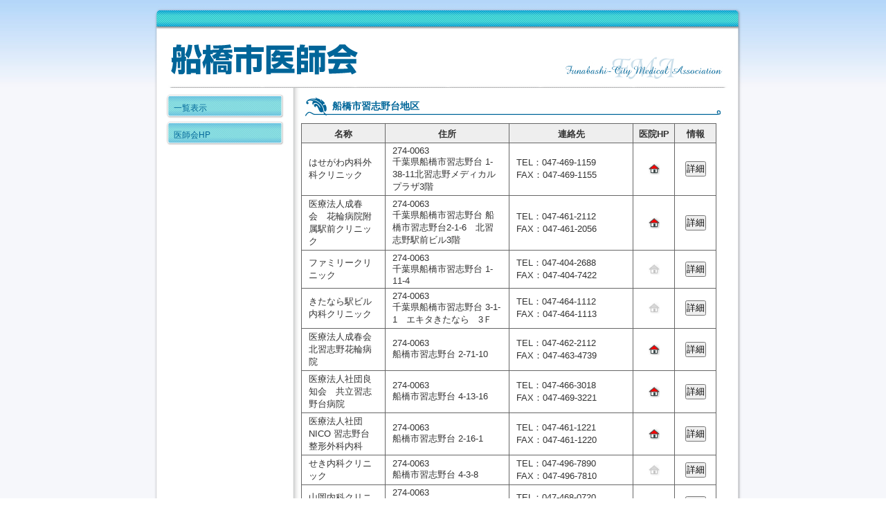

--- FILE ---
content_type: text/html; charset=UTF-8
request_url: https://www.funa-med.com/tokutei/index.php?cid=55
body_size: 13049
content:

<!DOCTYPE html PUBLIC "-//W3C//DTD XHTML 1.0 Transitional//EN" "http://www.w3.org/TR/xhtml1/DTD/xhtml1-transitional.dtd">
<html xmlns="http://www.w3.org/1999/xhtml">
<head>
<meta http-equiv="Content-Type" content="text/html; charset=utf-8" />

<meta http-equiv="Expires" content="0" />
<meta name="viewport" content="width=device-width, initial-scale=1">
<script language="JavaScript" type="text/javascript" src="http://www.funa-med.com/tokutei/head.js"></script>
<link rel="stylesheet" href="style.css" />

 


<style type="text/css">
<!--

#full ul#tab{
width:540px;
margin:0 0 0 45px;
}

#full ul#tab li{
width :45px;
height:15px;
margin:15px 3px 5px 3px;
padding:5px 0px 3px 0px;
border:1px solid #ccccff;
float:left;
text-align:center;
list-style:none;
background:#ffffff;
/*background:url(img/fullbodytitle.jpg) no-repeat top left;*/
}

p{
font-size:13px;
lint-height:160%;
font-weight:normal;
}

#full ul#tab li.selected{
background:#dddddd;}

#full h1{
clear:both;
}

p.cap{
font-size:12px;
lint-height:140%;
font-weight:normal;
}

h2#gyotitle{
width:570px;
margin-top:15px;
padding:3px 5px 3px 8px;
border-bottom:solid 1px #666666;
border-left:solid 4px #668888;
}

h2#chomeititle{
width:560px;
height:22px;
margin:5px 10px 5px 10px;
padding:6px 5px 3px 5px;
border-bottom:solid 1px #bbbbbb;
background:#ddf;
clear:both;
}

h2#chomeititle p{
margin:2px 3px 1px 3px;
float:left;
}

h2#chomeititle span.kana{
font-weight:lighter;
font-size:12px;
}

h2#chomeititle input{
float:right;
}

table#list {
width:600px;
border:0px;
background:#666;
}

table#list th {
height:120%;
background:#eee;
padding:6px 0 3px 0;
font-size:13px;
}


table#list td {
height:120%;
background:#fff;
padding:3px 10px;
font-size:13px;
}

table#list img{
border:0px;
vertical-align:top;
}



table#publish {
width:600px;
border:0px;
background:#666;
}

table#publish td {
height:18px;
background:#fff;
font-size:13px;
vertical-align:middle;
font-weight:normal;
}


table#publish th {
padding:3px;
height:18px;
font-size:13px;
font-weight:normal;
background:#eee;
vertical-align:middle;
}

table#publish input {
width:85%;
}

table#publish span.capon input {
width:50%;
font-weight:normal;
}

table#publish span.mini input {
width:30%;
font-weight:normal;
}

table#publish span.checkbox input {
width:15px;
font-weight:normal;
}


sup{
font-size:10px;
font-weight:normal;
text-aligin:top;}

.noflame {
	width:570px;
}
@media screen and (max-width: 580px) {
	.noflame {
		width:100%;
	}
	table#list {
		width:100%;
	}
	table#list td, table#list th {
		font-size:0.95em;
	}
	table#publish {
		width:100%;
	}
	table#publish td, table#publish th {
		font-size:0.95em;
	}
	table.noflame td {
		vertical-align:top;
	}
}


-->
</style>
<!--<script language="JavaScript" type="text/javascript" src="check.js"></script>-->

<title>船橋医師会</title></head><body><div id="head"><div id="title"><div style="padding:20px 5% 20px 5%;" class="mb_only"><img src="config/img/main_title.jpg" alt="船橋市医師会"></div>
</div>
<div id="menu">
</div>
</div>
<div id="body_wrapper">
<!--/#navigation-->
<div id="body">
  <div id="left">
    <div class="top"></div>
    <div class="content">
	
<ul><li><a href="index.php">一覧表示</a></li><li><a href="http://www.funa-med.com/">医師会HP</a></li></ul>    </div>
    <div class="bottom"></div>
  </div>
  
<div id="right">
<!--/#navigation-->
<h1>船橋市習志野台地区</h1><table cellspacing=1 cellpadding=4 id="list"><tr><th >名称</th><th width="30%">住所</th><th width="30%">連絡先</th><th width="10%">医院HP</th><th width="10%">情報</th></tr><form action="/tokutei/index.php" method="post"><input type="text" name="dummy" style="position:absolute;visibility:hidden"><input type="hidden" name="kikan_id" value="00008061"><tr><td>はせがわ内科外科クリニック</td><td>274-0063<br />
	千葉県船橋市習志野台
	1-38-11北習志野メディカルプラザ3階</td><td>TEL：047-469-1159<br />FAX：047-469-1155</td><td align="center"><a href="https://hasegawa-naikageka.jp">
	<img src="module/kikan/icon/homeicon.gif" >
	</a></td><td align="center"><input type="submit" name = "showdb" value="詳細"></td></form></tr><form action="/tokutei/index.php" method="post"><input type="text" name="dummy" style="position:absolute;visibility:hidden"><input type="hidden" name="kikan_id" value="00008051"><tr><td>医療法人成春会　花輪病院附属駅前クリニック</td><td>274-0063<br />
	千葉県船橋市習志野台
	船橋市習志野台2-1-6　北習志野駅前ビル3階</td><td>TEL：047-461-2112<br />FAX：047-461-2056</td><td align="center"><a href="http://www.hanawa.or.jp/ekimae/">
	<img src="module/kikan/icon/homeicon.gif" >
	</a></td><td align="center"><input type="submit" name = "showdb" value="詳細"></td></form></tr><form action="/tokutei/index.php" method="post"><input type="text" name="dummy" style="position:absolute;visibility:hidden"><input type="hidden" name="kikan_id" value="00008064"><tr><td>ファミリークリニック</td><td>274-0063<br />
	千葉県船橋市習志野台
	1-11-4</td><td>TEL：047-404-2688<br />FAX：047-404-7422</td><td align="center"><img src="module/kikan/icon/nohomeicon.gif"> </td><td align="center"><input type="submit" name = "showdb" value="詳細"></td></form></tr><form action="/tokutei/index.php" method="post"><input type="text" name="dummy" style="position:absolute;visibility:hidden"><input type="hidden" name="kikan_id" value="00008054"><tr><td>きたなら駅ビル内科クリニック</td><td>274-0063<br />
	千葉県船橋市習志野台
	3-1-1　エキタきたなら　3Ｆ</td><td>TEL：047-464-1112<br />FAX：047-464-1113</td><td align="center"><img src="module/kikan/icon/nohomeicon.gif"> </td><td align="center"><input type="submit" name = "showdb" value="詳細"></td></form></tr><form action="/tokutei/index.php" method="post"><input type="text" name="dummy" style="position:absolute;visibility:hidden"><input type="hidden" name="kikan_id" value="00008017"><tr><td>医療法人成春会北習志野花輪病院</td><td>274-0063<br />
	船橋市習志野台
	2-71-10 </td><td>TEL：047-462-2112<br />FAX：047-463-4739</td><td align="center"><a href="http://www.hanawa.or.jp/kitanara/">
	<img src="module/kikan/icon/homeicon.gif" >
	</a></td><td align="center"><input type="submit" name = "showdb" value="詳細"></td></form></tr><form action="/tokutei/index.php" method="post"><input type="text" name="dummy" style="position:absolute;visibility:hidden"><input type="hidden" name="kikan_id" value="00008022"><tr><td>医療法人社団良知会　共立習志野台病院</td><td>274-0063<br />
	船橋市習志野台
	4-13-16</td><td>TEL：047-466-3018<br />FAX：047-469-3221</td><td align="center"><a href="http://www.kyoritsunarasinodai.or.jp">
	<img src="module/kikan/icon/homeicon.gif" >
	</a></td><td align="center"><input type="submit" name = "showdb" value="詳細"></td></form></tr><form action="/tokutei/index.php" method="post"><input type="text" name="dummy" style="position:absolute;visibility:hidden"><input type="hidden" name="kikan_id" value="00008031"><tr><td>医療法人社団NICO 習志野台整形外科内科</td><td>274-0063<br />
	船橋市習志野台
	2-16-1 </td><td>TEL：047-461-1221<br />FAX：047-461-1220</td><td align="center"><a href="http://www.narashinodai.jp">
	<img src="module/kikan/icon/homeicon.gif" >
	</a></td><td align="center"><input type="submit" name = "showdb" value="詳細"></td></form></tr><form action="/tokutei/index.php" method="post"><input type="text" name="dummy" style="position:absolute;visibility:hidden"><input type="hidden" name="kikan_id" value="00008038"><tr><td>せき内科クリニック</td><td>274-0063<br />
	船橋市習志野台
	4-3-8 </td><td>TEL：047-496-7890<br />FAX：047-496-7810</td><td align="center"><img src="module/kikan/icon/nohomeicon.gif"> </td><td align="center"><input type="submit" name = "showdb" value="詳細"></td></form></tr><form action="/tokutei/index.php" method="post"><input type="text" name="dummy" style="position:absolute;visibility:hidden"><input type="hidden" name="kikan_id" value="00008042"><tr><td>山岡内科クリニック</td><td>274-0063<br />
	船橋市習志野台
	3-13-25-101</td><td>TEL：047-468-0720<br />FAX：047-468-0730</td><td align="center"><a href="http://yamaokanaika.iinaa.net">
	<img src="module/kikan/icon/homeicon.gif" >
	</a></td><td align="center"><input type="submit" name = "showdb" value="詳細"></td></form></tr><form action="/tokutei/index.php" method="post"><input type="text" name="dummy" style="position:absolute;visibility:hidden"><input type="hidden" name="kikan_id" value="00008043"><tr><td>医療法人社団尚志会北條内科クリニック</td><td>274-0063<br />
	船橋市習志野台
	6-15-16 </td><td>TEL：047-468-7336<br />FAX：047-468-7328</td><td align="center"><a href="http://web.gogo.jp/cws/twhp/login">
	<img src="module/kikan/icon/homeicon.gif" >
	</a></td><td align="center"><input type="submit" name = "showdb" value="詳細"></td></form></tr><form action="/tokutei/index.php" method="post"><input type="text" name="dummy" style="position:absolute;visibility:hidden"><input type="hidden" name="kikan_id" value="00008047"><tr><td>医療法人社団修真会　鳥海内科</td><td>274-0063<br />
	船橋市習志野台
	1-2-2 ウイング２１　３Ｆ</td><td>TEL：047-456-5020<br />FAX：047-456-5025</td><td align="center"><a href="http://www.toriumi-naika.jp/">
	<img src="module/kikan/icon/homeicon.gif" >
	</a></td><td align="center"><input type="submit" name = "showdb" value="詳細"></td></form></tr><form action="/tokutei/index.php" method="post"><input type="text" name="dummy" style="position:absolute;visibility:hidden"><input type="hidden" name="kikan_id" value="00008056"><tr><td>医療法人社団北垣会たけしファミリークリニック</td><td>274-0063<br />
	千葉県船橋市習志野台
	6-3-25</td><td>TEL：047-465-1192<br />FAX：047-465-1191</td><td align="center"><a href="http://takeshi-familyclinic.com">
	<img src="module/kikan/icon/homeicon.gif" >
	</a></td><td align="center"><input type="submit" name = "showdb" value="詳細"></td></form></tr><form action="/tokutei/index.php" method="post"><input type="text" name="dummy" style="position:absolute;visibility:hidden"><input type="hidden" name="kikan_id" value="00008049"><tr><td>あおうだ内科クリニック</td><td>274-0063<br />
	千葉県船橋市習志野台
	8-46-9</td><td>TEL：047-467-8211<br />FAX：</td><td align="center"><img src="module/kikan/icon/nohomeicon.gif"> </td><td align="center"><input type="submit" name = "showdb" value="詳細"></td></form></tr><form action="/tokutei/index.php" method="post"><input type="text" name="dummy" style="position:absolute;visibility:hidden"><input type="hidden" name="kikan_id" value="00008052"><tr><td>医療法人社団実幸会　つるおか内科</td><td>273-0041<br />
	千葉県船橋市習志野台
	5-4-14</td><td>TEL：047-466-8361<br />FAX：</td><td align="center"><img src="module/kikan/icon/nohomeicon.gif"> </td><td align="center"><input type="submit" name = "showdb" value="詳細"></td></form></tr><form action="/tokutei/index.php" method="post"><input type="text" name="dummy" style="position:absolute;visibility:hidden"><input type="hidden" name="kikan_id" value="00008058"><tr><td>北習志野えんどう内科</td><td>274-0063<br />
	千葉県船橋市習志野台
	3-17-15</td><td>TEL：047-404-1184<br />FAX：047-404-1183</td><td align="center"><a href="http://kitanarashino-naika.com">
	<img src="module/kikan/icon/homeicon.gif" >
	</a></td><td align="center"><input type="submit" name = "showdb" value="詳細"></td></form></tr><form action="/tokutei/index.php" method="post"><input type="text" name="dummy" style="position:absolute;visibility:hidden"><input type="hidden" name="kikan_id" value="00008065"><tr><td>椎葉の森クリニック</td><td>274-0063<br />
	千葉県船橋市習志野台
	2-2-9</td><td>TEL：047-401-5552<br />FAX：047-401-2226</td><td align="center"><a href="http://www.shiiba-clinic.com">
	<img src="module/kikan/icon/homeicon.gif" >
	</a></td><td align="center"><input type="submit" name = "showdb" value="詳細"></td></form></tr><form action="/tokutei/index.php" method="post"><input type="text" name="dummy" style="position:absolute;visibility:hidden"><input type="hidden" name="kikan_id" value="00008066"><tr><td>きらりクリニック習志野台中央</td><td>274-0063<br />
	千葉県船橋市習志野台
	8丁目55-8</td><td>TEL：047-402-2188<br />FAX：047-402-2189</td><td align="center"><a href="http://kirari-clinic.jp">
	<img src="module/kikan/icon/homeicon.gif" >
	</a></td><td align="center"><input type="submit" name = "showdb" value="詳細"></td></form></tr></table><p>　<a href="/tokutei/index.php">>>もどる</a>　　</p></div>
<div class="clearer"></div>
</div>
<div class="clearer"></div>
</div>
<div id="end_body">
Copyright 2007 Funabashi Medical Association.</div>
</body>
</html>

--- FILE ---
content_type: text/css
request_url: https://www.funa-med.com/tokutei/style.css
body_size: 14142
content:
#all {
float:left;
padding-top:10px;
width:840px;
}

#article font {
line-height:130%;
margin:0;
padding:0;
}

#article ul li,#article ol li {
line-height:150%;
margin:0 0 8px 20px;
padding:0 0 0 3px;
}

#article ul,#article ol {
line-height:150%;
margin:5px;
}

#body {
background:url(config/img/body.jpg) repeat-y top left;
display:block;
float:left;
margin:5px 0 0;
min-height:200px;
padding:0 30px;
}

#body_wrapper {
background:url(config/img/body.jpg) repeat-y top left;
display:block;
margin:0 auto;
width:890px;
}

#end_body {
background:url(config/img/footer.jpg) no-repeat top left;
color:#444;
display:block;
height:35px;
margin:0 auto;
padding:10px 0 0;
text-align:center;
width:890px;
}

#full {
background:url(config/img/rightbody.jpg) repeat-y top left;
float:left;
margin-bottom:10px;
width:610px;
}

#full .body {
font-family: "Hiragino Kaku Gothic ProN","メイリオ", sans-serif;
margin:0 10px 5px;
}

#full .body hr {
border:0;
border-bottom:1px #999 dashed;
height:1px;
margin:15px 0;
padding:0;
}

#full .bottom {
background:url(config/img/rightfoot.jpg) no-repeat bottom left;
height:5px;
margin:0;
padding:0;
}

#full .top {
background:url(config/img/righthead.jpg) no-repeat top left;
height:5px;
margin:0;
padding:0;
}

#full h1 {
background:url(config/img/fullbodytitle.jpg) no-repeat top left;
border-bottom:0;
border-left:0;
border-right:0;
border-top:0;
color:#006699;
font-size:14px;
font-weight:700;
height:24px;
list-style:none;
margin:3px 0 5px 5px;
padding:6px 0 2px 45px;
}

#full h2 {
border-bottom:0 solid #666;
border-left:0 solid #666;
color:#006699;
font-size:14px;
font-weight:700;
margin:0;
padding:5px 5px 5px 15px;
width:580px;
}

#full p {
color:#222;
font-family: "Hiragino Kaku Gothic ProN","メイリオ", sans-serif;
font-size:12px;
line-height:130%;
margin:5px 0 0;
padding:0 10px;
}

#fullw {
background:url(config/img/rightbodyw.jpg) repeat-y top left;
float:left;
margin-bottom:10px;
width:610px;
}

#fullw .body {
font-family: "Hiragino Kaku Gothic ProN","メイリオ", sans-serif;
margin:0 10px 5px;
}

#fullw .body hr {
border:0;
border-bottom:1px #999 dashed;
height:1px;
margin:15px 0;
padding:0;
}

#fullw .bottom {
background:url(config/img/rightfootw.jpg) no-repeat bottom left;
height:10px;
margin:0;
padding:0;
}

#fullw .top {
background:url(config/img/rightheadw.jpg) no-repeat top left;
height:5px;
margin:0;
padding:0;
}

#fullw h1 {
background:url(config/img/fullbodytitlew.jpg) no-repeat top left;
border-bottom:0;
border-left:0;
border-right:0;
border-top:0;
color:#006699;
font-size:14px;
font-weight:700;
height:24px;
list-style:none;
margin:3px 0 5px 5px;
padding:6px 0 2px 70px;
}

#fullw h2 {
border-bottom:0 solid #666;
border-left:0 solid #666;
color:#006699;
font-size:14px;
font-weight:700;
margin:0;
padding:5px 5px 5px 15px;
width:580px;
}

#fullw p {
color:#222;
font-family: "Hiragino Kaku Gothic ProN","メイリオ", sans-serif;
font-size:12px;
line-height:130%;
margin:5px 0 0;
padding:0 10px;
}


#half {
background:url(config/img/halfbody.jpg) repeat-y top left;
float:left;
width:300px;
}

#half .body {
font-family: "Hiragino Kaku Gothic ProN","メイリオ", sans-serif;
margin:0 10px;
width:290px;
}

#half .body h1 {
background:url(config/img/halfbodytitle.jpg) no-repeat;
border-bottom:0;
border-left:0;
border-right:0;
border-top:0;
color:#006699;
font-size:14px;
font-weight:700;
height:22px;
list-style:none;
margin:3px 0 5px 5px;
padding:6px 3px 5px 45px;
}

#half .bottom {
background:url(config/img/halffoot.jpg) no-repeat bottom left;
height:21px;
margin:0;
padding:0;
width:300px;
}

#half .top {
background:url(config/img/halfhead.jpg) no-repeat top left;
height:8px;
margin:0;
padding:0;
width:300px;
}

#half p {
color:#222;
font-family: "Hiragino Kaku Gothic ProN","メイリオ", sans-serif;
font-size:12px;
line-height:130%;
margin:10px 0;
padding:5px;
}

#head {
background:url(config/img/header.jpg) no-repeat top left #fff;
height:127px;
margin:0 auto;
padding:0;
width:890px;
}

#head.admin {
background:url(config/img/adminheader.jpg) no-repeat top left #fff;
height:127px;
margin:0 auto;
padding:0;
width:890px;
}

#head #title {
color:#F0EBE7;
float:left;
font-size:12px;
height:15px;
margin:0;
padding:0 45px;
}

#left {
float:left;
margin:0;
padding:0;
width:205px;
}

#left a:hover,#left ul.mini li a:hover {
color:#8899aa;
}

#left h2,#left h3,#left h4,#left h5 {
background:#f4f4f4;
border:1px solid #999;
border-left:4px solid #b00;
}

#left hr {
border:0;
border-bottom:1px #999 solid;
height:1px;
margin:0;
}

#left image {
border:0 solid #999;
border-left:0 solid #b00;
margin-top:8px;
}

#left li a {
border:0;
color:#006699;
display:block;
margin:0;
padding:0;
text-decoration:none;
}

#left li a img {
border:0;
margin:0;
padding:0;
vertical-align:bottom;
}

#left ul {
margin:0 0 12px;
padding:0;
}

#left ul li {
background:url(config/img/menu_title.jpg) no-repeat top left;
border-bottom:0;
border-left:0;
border-right:0;
border-top:0;
font-size:12px;
height:20px;
list-style:none;
margin-top:3px;
padding:13px 3px 3px 11px;
width:160px;
}

#left ul.mini {
width:150px;
}

#left ul.mini li {
background:url(config/img/mininenu_title.jpg) no-repeat top left;
border-bottom:0;
border-left:0;
border-right:0;
border-top:0;
font-size:11px;
height:15px;
list-style:none;
margin-left:0;
margin-right:0;
margin-top:2px;
padding:6px 3px 2px 32px;
width:140px;
}

#left ul.mini li a {
border:0;
color:#006699;
display:block;
margin:0;
text-decoration:none;
}

#menu {
float:right;
margin:80px 20px 0 0;
}

#menu ul {
margin:0;
padding:0;
white-space:nowrap;
}

#menu ul li {
display:block;
float:left;
margin:0;
padding:0;
text-align:center;
}

#menu ul li a {
border-style:none;
color:#fff;
display:block;
font-weight:700;
text-decoration:none;
}

#navi {
background:url(config/img/ulback.jpg);
height:30px;
margin:0 0 5px;
padding:0;
width:890px;
}

#navi ul {
height:30px;
list-style:none;
margin:0;
padding:0 0 0 50px;
}

#navi ul li {
color:#fff;
display:block;
float:left;
font-size:15px;
font-weight:700;
height:30px;
text-align:center;
width:134px;
text-indent:-9999em;
}

#navi ul li a {
border-style:none;
color:#006699;
display:block;
height:18px;
padding-bottom:6px;
padding-top:5px;
text-decoration:none;
width:134px;
text-indent:-9999em;
}

#navi ul li.m1 a:hover {
background:url(config/img/menu1r.jpg) 0 -50px;
}

#navi ul li.m2 a {
background:url(config/img/menu2r.jpg);
}

#navi ul li.m2 a:hover {
background:url(config/img/menu2r.jpg) 0 -50px;
}

#navi ul li.m3 a {
background:url(config/img/menu3r.jpg);
}

#navi ul li.m3 a:hover {
background:url(config/img/menu3r.jpg) 0 -50px;
}

#navi ul li.m4 a {
background:url(config/img/menu4.jpg);
}

#navi ul li.m4 a:hover {
background:url(config/img/menu4r.jpg) 0 -50px;
}

#navi ul li.m5 a {
background:url(config/img/menu5r.jpg);
}

#navi ul li.m5 a:hover {
background:url(config/img/menu5r.jpg) 0 -50px;
}

#navi ul li.m6 a {
background:url(config/img/menu6r.jpg);
}

#navi ul li.m6 a:hover {
background:url(config/img/menu6r.jpg) 0 -50px;
}

#right {
float:left;
margin-left:5px;
width:610px;
}

#right .imgboxcenter {
margin:0 5px 0 10px;
padding:3px;
}

#right .imgboxcenternb {
margin:0 5px 0 10px;
padding:0;
}

#right .imgboxleft img,#right .imgboxright img,#right .imgboxcenter img {
background:#fff;
border:1px solid #aaa;
padding:5px;
}

#right .imgboxleft,#right .imgboxleftnb {
float:left;
margin:0 10px 0 5px;
}

#right .imgboxleftnb img,#right .imgboxrightnb img,#right .imgboxcenternb img {
background:#fff;
border:0 solid #aaa;
padding:0;
}

#right .imgboxright,#right .imgboxrightnb {
float:right;
margin:0 5px 0 10px;
}

#right hr,#all hr {
border:0;
border-bottom:1px #999 dashed;
height:1px;
margin:10px 0 0;
padding:0;
}

#right img.left {
float:left;
margin:0 10px 0 0;
}

#right img.right {
float:right;
margin:0 0 0 10px;
}

#right p.caption {
color:#333;
font-size:80%;
margin:5px 0;
text-align:center;
}

#right td {
padding:3px;
}

#under {
float:right;
margin:10px 0 0;
width:620px;
}

*
#navi ul li.m1 a {
background:url(config/img/menu1r.jpg);
}

*,#article table,#article table tbody,form {
margin:0;
padding:0;
}

.clearer {
clear:both;
height:0;
line-height:0;
margin:0;
padding:0;
}

.content {
padding:0 15px;
}

a {
color:#008;
padding-bottom:0;
text-decoration:none;
}

a:hover {
color:#088;
}

blockquote {
background:url(../images/quotes.gif) no-repeat left top;
margin:5px;
padding-left:1em;
}

blockquote[cite]:after {
border-top:1px solid #999;
color:#999;
content:"Quote from: " attr(cite);
display:block;
font-size:.8em;
font-weight:700;
margin:1em 0 0;
padding:.5em 0 0;
}

body {
background:url(config/img/bodyheadback.jpg) repeat-x top left;
color:#333;
font-family: "Hiragino Kaku Gothic ProN","メイリオ", sans-serif;
font-size:12px;
margin:0;
padding:0;
}

code {
background:#f0ebe7;
border:1px dashed;
color:#ad4c21;
display:block;
font-family:Courier, 'Courier New', 'Andale Mono', Monaco, monospace;
margin:5px;
padding:5px;
}

dd {
margin-left:15px;
}

del {
color:#800;
text-decoration:line-through;
}

div#article {
color:#333;
font-family: "Hiragino Kaku Gothic ProN","メイリオ", sans-serif;
font-size:12px;
line-height:150%;
margin:5px;
}

div#clearer {
clear:both;
height:0;
line-height:0;
margin:0;
padding:0;
}

div#clearer hr {
height:1px;
}

dt {
color:#ad4c21;
font-size:1.05em;
font-weight:700;
}

form .item {
border:1px solid #EEE;
clear:left;
margin:3px;
}

h1 {
background:url(config/img/h1_title.jpg) -3px 0;
border-bottom:0;
border-left:0;
border-right:0;
border-top:0;
color:#006699;
font-size:14px;
font-weight:700;
height:23px;
list-style:none;
margin:3px 0 5px;
padding:10px 3px 5px 45px;
}

h2 {
color:#222;
font-size:14px;
font-weight:700;
margin:0 0 8px;
padding:3px 5px 1px;
}

h3 {
color:#222;
font-size:12px;
font-weight:700;
margin:0 0 5px;
padding:2px 5px 0;
}

h4 {
color:#222;
font-size:11px;
font-weight:700;
margin:0 0 5px;
padding:0;
}

h5 {
color:#222;
font-size:10px;
font-weight:700;
margin:0 0 5px;
padding:0;
}

h6 {
color:#D96B11;
font-size:1.1em;
font-weight:400;
line-height:150%;
margin:0 0 5px;
padding:0;
}

html {
background:url(config/img/bodybg.jpg);
}

img {
border:0;
}

navi ul li a:hover {
border-style:none;
height:18px;
text-decoration:none;
}

p {
lineheight:120%;
margin-bottom:8px;
margin-top:8px;
font-size:13px;
line-height:130%;
}

sub {
font-size:60%;
vertical-align:-50%;
}

sup {
font-size:60%;
vertical-align:50%;
}

table#flamed td {
background:#fff;
border:solid 1px #999;
font-size:12px;
margin:0;
padding:3px;
vertical-align:top;
}

table#flamed th {
background:#ddd;
border:solid 1px #999;
margin:0;
padding:3px;
font-weight:100;
text-align:left;
}

table#flamed,table#time {
margin:0;
padding:0;
}

table#time td {
background:#fff;
border:solid 1px #999;
font-size:12px;
margin:0;
padding:2px;
text-align:center;
}

table#time th {
background:#eee;
border:solid 1px #999;
margin:0;
padding:2px;
text-align:center;
}

table#time tr td.gray {
background:#ccc;
}

table#time tr.sat td,table#time tr.sat th {
background:#ccf;
}

table#time tr.sat td.gray {
background:#88a;
}

table#time tr.sun td,table#time tr.sun th {
background:#fcc;
}

table#time tr.sun td.gray {
background:#a88;
}

.mb_only {
	display:none;
}
.pc_only {
	display:block;
}

@media screen and (max-width: 580px) {
	img {
		max-width:100%;
	}
	#body_wrapper {
		width:100%;
		box-sizing:border-box;
		background-size:contain;
		background-image:url(config/img/body2.jpg);
	}
	#body {
		width:100%;
		box-sizing:border-box;
		background-size:contain;
		background-image:url(config/img/body2.jpg);
	}
	#all {
		width:100%;
	}
	#end_body {
		width:100%;
		padding-top:2em;
		background-size:contain;
	}
	#fullw, #under {
		width:100%;
		background-image:none;
		background-size:contain;
		float:none;
		padding:0;
		margin:0;
	}
	#fullw .body {
	margin:0;
	padding:0;
	}
	#fullw .top, #fullw .bottom {
		background-image:none;
	}
	#fullw h1 {
		height:auto;
		background-position: bottom left;
		padding:0 0 10px 70px;
		margin:0;
	}
	#full {
		width:100%;
		background-image:url(config/img/fullbody.gif);
		background-repeat:repeat;
	}
	#full .top, #full .bottom {
		display:none;
	}
	#full h2, #fullw h2, #half .body {
		width:100%;
	}
	#head {
		width:100%;
		height:auto;
		background-size:cover;
		background-image:url(config/img/mobileheader.jpg);
	}
	
	#head.admin {
		width:100%;
		height:auto;
		background-size:cover;
		background-image:url(config/img/mobileheader.jpg);
	}
	
	#half, #half .bottom, #half .top {
		width: 100%;
	}
	#left {
		float:none;
		width:100%;
		padding-bottom:1em;
	}
	#left ul {
		text-align:center;
	}
	#left ul.mini, #left ul li {
		width:43%;
		display:inline-block;
		text-align:left;
	}
	#left ul.mini li {
		width:80%;
	}
	#navi {
		width:100%;
	}
	#navi ul li {
		width:50%;
	}
	#navi ul li a {
		width:100%:
	}
	#right {
		float:none;
		width:100%;
		clear:both;
	}
	h1 {
		height:auto;
		padding:10px 3px 10px 45px;
		background-position:left bottom;
		background-repeat:no-repeat;
	}
	#head #title {
		float:none;
		font-size:12px;
		height:auto;
		margin:0;
		padding:20px 0 0 0;
	}
	#head #menu {
		display:none;
	}
	.mb_only {
		display:block;
	}
	.pc_only {
		display:none;
	}
}